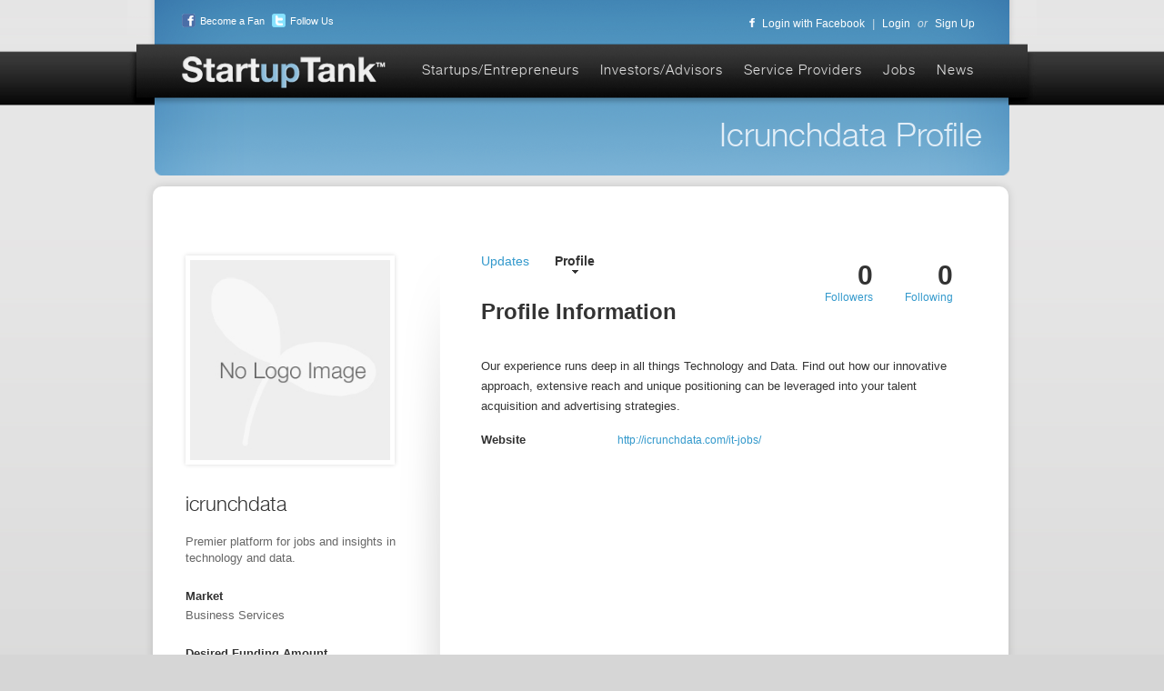

--- FILE ---
content_type: text/html; charset=UTF-8
request_url: https://startuptank.com/pages/startup-profile/2094
body_size: 4291
content:
<!DOCTYPE HTML PUBLIC "-//W3C//DTD HTML 4.01 Transitional//EN" "http://www.w3.org/TR/html4/loose.dtd">
<html xmlns="http://www.w3.org/1999/xhtml">
<head>
<meta http-equiv="Content-Type" content="text/html; charset=UTF-8"/>
<title></title><link href="/css/style.css?0725" media="screen" rel="stylesheet" type="text/css" >
<link href="/css/cupertino/jquery-ui-1.8.16.custom.css" media="screen" rel="stylesheet" type="text/css" ><script type="text/javascript" src="/js/jquery.js"></script>
<script type="text/javascript" src="/js/jquery.ui.js"></script>
<script type="text/javascript" src="/ckeditor/ckeditor_basic.js"></script>
<script type="text/javascript" src="/js/script.js?0725"></script>
<script type="text/javascript" src="/js/jquery.sb.js"></script>
<script type="text/javascript" src="/js/jquery.form.js"></script>
<script type="text/javascript" src="/js/jquery.placeholder.min.js"></script>
<script type="text/javascript" src="/js/jquery.mask.js"></script>
<script type="text/javascript" src="/js/jquery.pajinate.min.js"></script><meta name="description" content="Startup Tank is an online platform that connects startups/entrepreneurs, investors/advisors and business service providers." />
<meta name="robots" content="index, follow" />

<META HTTP-EQUIV="CACHE-CONTROL" CONTENT="NO-CACHE">
<META HTTP-EQUIV="EXPIRES" CONTENT="Mon, 22 Jul 2002 11:12:01 GMT">
<link rel="image_src" type="image/jpeg" href="https://startuptank.com/images/startup_square2.jpg" />
<meta property="og:image" content="http://startuptank.com/images/startup_square2.jpg"/>
      
<script>

$(document).ready(function() {
	//FB-LOGIN functions
	$('.FBlogin').click(function() {
		 FB.login(function(response) {
		   if (response.authResponse) {
		     //send callback to facebook app to create account
		     $.getJSON('/facebook/client-ajax/create-facebook-user', function(data, status, jq ) {
		     	if(data.success) {
		     		if(data.message.length > 0) {
		     			window.location = data.message;
		     		}
		     		else {
		     			window.location = '/'; 
		     		}
		     	}
		     	else {
		     		alert(data.message);
		     	}
		     });
		   } 
		 }, {scope: 'publish_stream, offline_access, email, user_birthday, user_location'});
	});
});

</script>

<script type="text/javascript">

  var _gaq = _gaq || [];
  _gaq.push(['_setAccount', 'UA-29718301-1']);
  _gaq.push(['_trackPageview']);

  (function() {
    var ga = document.createElement('script'); ga.type = 'text/javascript'; ga.async = true;
    ga.src = ('https:' == document.location.protocol ? 'https://ssl' : 'http://www') + '.google-analytics.com/ga.js';
    var s = document.getElementsByTagName('script')[0]; s.parentNode.insertBefore(ga, s);
  })();

</script>
</head>
<body>
<div id="fb-root"></div>
<script src="https://connect.facebook.net/en_US/all.js"></script> 
<script>
  FB.init({
    appId  : '249946941749952',
    status : true, // check login status
    cookie : true, // enable cookies to allow the server to access the session
    xfbml  : true, // parse XFBML
    channelUrl : 'https://startuptank.com/channel.html', // channel.html file
    oauth  : true // enable OAuth 2.0
  });
</script>
	<div class="wrapper">
	
		<div class="header">	
			<a href="/" class="logo">Startup Tank</a>
			<ul class ="social">
				<li><a href="https://www.facebook.com/pages/StartupTank/168529243219158" target="_blank"><img src="/images/icon-facebook.png"  />Become a Fan</a></li>
				<li><a href="https://twitter.com/startuptank" target="_blank"><img src="/images/icon-twitter.png" />Follow Us</a></li>
			</ul>
            <div class="login">
            				<p><a href="#" id="facebook" class="FBlogin"><img src="/images/icon-login-facebook.png" />Login with Facebook</a>|<a href="https://startuptank.com/pages/login" class="login">Login</a>or<a href="https://startuptank.com/account/register">Sign Up</a></p>
                        </div>
			<div class="nav">
				<ul>
					<li><a href="/pages/startups">Startups/Entrepreneurs</a></li>
					<li><a href="/pages/investors">Investors/Advisors</a></li>
					<li><a href="/pages/service-providers">Service Providers</a></li>
					<li><a href="/pages/jobs">Jobs</a></li>
					<li><a href="/pages/news">News</a></li>
				</ul>
			</div>
		</div>
		
					
<script type="text/javascript">
	function resize(pid, location){
		var getheight = parseInt($('#resize'+pid+'.'+location).css('height'));
		if(getheight < 75) {
			var addpad = (75 - getheight) / 2;
			$('#resize'+pid+'.'+location).css('paddingTop', addpad+'px').delay(300).css('opacity', 1);
		}
		else {
			$('#resize'+pid+'.'+location).css('opacity', 1);
		}
	}
	function center(pid){
		var getheight = parseInt($('#center'+pid).css('height'));
		if(getheight < 220) {
			var addpad = (220 - getheight) / 2;
			$('#center'+pid).css({'paddingTop': addpad+'px', 'paddingBottom': addpad+'px'});
		}
		var getwidth = parseInt($('#center'+pid).css('width'));
		if(getwidth < 220) {
			var addpad = (220 - getwidth) / 2;
			$('#center'+pid).css({'paddingLeft': addpad+'px', 'paddingRight': addpad+'px'});
		}
	}
</script>   
        
        <div class="header-page">
			<h2>icrunchdata Profile</h2>
		</div>
		
		<div class="profiles content" id="page">

			<div class="sidebar">
            	                <img src="/images/startup_no_logo_image.jpg" class="largeThumb default"/>
                         <h2>icrunchdata</h2>
				<p>Premier platform for jobs and insights in technology and data.</p>
				<ul>
					<li>
						<span>Market</span>
						<div>
            Business Services						</div>
					</li>
					<li>
						<span>Desired Funding Amount</span>
						<div>
													</div>
					</li>
					<li>
						<span>Type of Funding</span>
						<div>
													</div>
					</li>		
					<li>
						<span>Location</span>
						<div>
            Chicago, IL						</div>
					</li>				
					<li>
						<span>Business Phase</span>
						<div>
													</div>
					</li>														
					<li>
						<span>Contact Person</span>
						<div>
							Business Owner						</div>
					</li>

					

					
				</ul>
               
							</div>

			<div class="inner-content">
				<div style="float:left;margin-top:45px;position:relative;width:600px;"></div>
				<div class="tab">
					<a href="#" id="updates">Updates</a>
					<a href="#" id="profile" class="active">Profile</a>
				</div>
				<div class="updates" style="display: none;">
				<h2 class="name">Recent updates</h2>
				              
				<ol class="updates">
                	
                	                    
				</ol>
				</div>
				<div class="profile">
					<span class="following">0<label>Following</label></span>
					<span class="followers">0<label>Followers</label></span>
					<h2 class="name profilehead">Profile Information</h2>
					<div class="profilemeta" style="width:519px!important;">
					
					<p>Our experience runs deep in all things Technology and Data. Find out how our innovative approach, extensive reach and unique positioning can be leveraged into your talent acquisition and advertising strategies.</p>
															<p><span>Website</span><a href="http://icrunchdata.com/it-jobs/" target="_blank" >http://icrunchdata.com/it-jobs/</a></p>
										
                                                					</div>
               
               
                    					                			</div>
		</div>
        
        
				</div>		
		<script type="text/javascript" src="/js/jquery.pick.js"></script>       
        <script>
		
		$(document).ready(function() {
		
				$('.followers ul li').pick(12);
				$('.following ul li').pick(12);
				
				if($('.followers ul li').hasClass('unpicked'))
					$('.pickall').show();
					
				if($('.following ul li').hasClass('unpicked'))
					$('.pickalling').show();	
					
				$('.pickall').click(function() {
					$(this).hide();
					$('.followers ul li').each(function() {
						if($(this).hasClass('unpicked')) {
							$(this).removeClass();
							$(this).find('img').css('paddingTop', '0');
						}	
					});
					return false;
				});
				
				$('.pickalling').click(function() {
					$(this).hide();
					$('.following ul li').each(function() {
						if($(this).hasClass('unpicked')) {
							$(this).removeClass();
							$(this).find('img').css('paddingTop', '0');
						}	
					});
					return false;
				});	
			
				$('input.changeAccountFire').click(function(e){
					$('#process_cc_update').attr('value', 'Y');
					e.preventDefault();
					$('div.accountTypeBox').fadeIn(100);
					
				});
				$('a.close').click(function(e){
					e.preventDefault();
					$(this).parent('div').fadeOut(100);
				});
				
				var newAccountType;
				
				$('.changeAccountToggle').click(function() {
					newAccountType = $(this).attr('name');
					
					if(!$(this).hasClass('isfree')) {
						
						$('#upgrade_payment_form').show(500);
					}
					
				
					
					$('#payment_form_upgrade').ajaxForm({
						data: { desiredAccount: $(this).attr('name') },
						dataType: 'json',
						success: function(data, status) {
							
					
					
							if(data.success) {
								window.location = '/pages/startup-profile/2094';
							}
							else {
								$('#carderror_upgrade').hide();
								
								$('p.validMsg').remove();
							
								$('input').each(function(index) {
									 $(this).removeClass('error');
								});
				
									$.each(data.form, function(i, object) {
				
										if(object!=''){
								
																	
											if(i=="cardnumber_upgrade") {
												$('#cardnumber_upgrade').addClass('error');
												$('#cardnumber_upgrade').attr('value', object);
												
											} else if(i=="cvc_upgrade") {
												$('#cvc_upgrade').addClass('error');
												$('#cvc_upgrade').attr('value', object);	
											} else if(i=="expirationmonth_upgrade") {
												$('#expirationmonth_upgrade').addClass('error');
												$('#expirationmonth_upgrade').attr('value', object);	
											} else if(i=="expirationyear_upgrade") {
												$('#expirationyear_upgrade').addClass('error');
												$('#expirationyear_upgrade').attr('value', object);	
											} else if(i=="cardholdername_upgrade") {
												$('#cardholdername_upgrade').addClass('error');
												$('#cardholdername_upgrade').attr('value', object);	
											} else if(i=="billingaddress1_upgrade") {
												$('#billingaddress1_upgrade').addClass('error');
												$('#billingaddress1_upgrade').attr('value', object);	
											} else if(i=="billingcity_upgrade") {
												$('#billingcity_upgrade').addClass('error');
												$('#billingcity_upgrade').attr('value', object);	
											} else if(i=="billingzipcode_upgrade") {
												$('#billingzipcode_upgrade').addClass('error');
												$('#billingzipcode_upgrade').attr('value', object);	
											} else if(i=="card_declined") {
												$('#carderror_upgrade').show();	
												$('#cardnumber_upgrade').addClass('error');
											}
										}
									});
									
							}
						}
					});
					
					if($(this).hasClass('isfree')) {
						$('#payment_form_upgrade').submit();
					}
					
	
				
				});
				
			$('#followButton').live('click', function() {
				if($(this).hasClass('disabled')) {
					$('div.flash').html('<span class="sent">Please create your profile and try again.</span>').fadeIn(100).delay(3000).fadeOut(100);
				} else {
					$(this).next('span.spinner').show();
					$.getJSON('/startuptank/ajax/follow-profile', { profile_id: 2094, type: 'startup' }, function(data, status) {
						if(data.success) {
							$('span.spinner').hide();
							$('div.flash').html("<span class='sent'>You are now following Business Owner.</span>").slideDown(500).delay(3000).slideUp(500);
							$('#followButton').val("Unfollow").attr('id', 'unfollowButton');
						}
					});
				}	
			});
				
				$('#unfollowButton').live('click', function() {
					$(this).next('span.spinner').show();
					$.getJSON('/startuptank/ajax/unfollow-profile', { profile_id: 2094, type: 'startup' }, function(data, status) {
						if(data.success) {
							$('span.spinner').hide();
							$('div.flash').html("<span class='sent'>You are no longer following Business Owner.</span>").slideDown(500).delay(3000).slideUp(500);
							$('#unfollowButton').val('Follow').attr('id', 'followButton');
						}
					});
				});
				
				$('#invest-button').click(function() {
					$(this).next('span.spinner').show();
					$.getJSON('/startuptank/ajax/invest-profile', { profile_id: 2094 }, function(data, status) {
						if(data.success) {
							$('span.spinner').hide();
							$('div.flash').html('<span class="sent">Awaiting approval.</span>').slideDown(500).delay(3000).slideUp(500);
							$('#invest-button').val("Awaiting Approval");
						}
					});
				});
				$('#cancelmessage').live('click',function(){
					$('.new-message, .messagepopup, .messageoverlay').hide(100);
				});
			$('#new-message').click(function(){
				if($(this).hasClass('disabled')) {
					$('div.flash').html('<span class="sent">Please create your profile and try again.</span>').fadeIn(100).delay(3000).fadeOut(100);
				} else {
					$('.new-message, .messagepopup, .messageoverlay').show(100);
				}
			});
				$('.register').click(function() {
					var messageBox = $('#message_box').val();
					$(this).next('span.spinner').show();
					if(messageBox.length > 0 && messageBox != 'Enter message...') {
						$.getJSON('/startuptank/ajax/send-message', { profile_id: 2094, message: messageBox}, function(data, status) {
							if(data.success) {
								$('span.spinner').hide();
								$('div.flash').html('<span class="sent">Your message has been sent.</span>').slideDown(500).delay(3000).slideUp(500);
					$('.new-message, .messagepopup, .messageoverlay').hide(100);
								
							}
						});
					}
				});
		});
		
		</script>		
		<div class="footer">
			<ul>
				<li><a href="/pages/about-us">About Us</a></li>
				<li><a href="/pages/terms">Terms of Use</a></li>
				<li><a href="/pages/privacy">Privacy Policy</a></li>
				<li><a href="/pages/contact-us">Contact Us</a></li>
				<li><a href="/pages/faq">FAQ</a></li>
				<li><a href="/pages/how-it-works">How It Works</a></li>
			</ul>			
			<p class="copyright">Copyright &copy; 2012 Startup Tank LLC. All rights reserved.</p>	
			<ul class="social">
				<li><a href="https://www.facebook.com/pages/StartupTank/168529243219158"><img src="/images/icon-facebook.png" />Become a Fan</a></li>
				<li><a href="https://twitter.com/startuptank"><img src="/images/icon-twitter.png" />Follow Us</a></li>
			</ul>
		</div>

		<ul class="login-box" style="display: none;">
			<a href="/" class="close">close [x]</a>
			<form action="/client-ajax/login" method="post"  id="login_form">
			<li><input id="username" name="username" type="text" value="" placeholder="Username / Email"></li>
			<li id="passcontainer">
				<input id="password" name="password" type="password" value="" placeholder="Password">
			</li>
			<li>
				<input type="checkbox" name="remember_me" value="Y"><label>Remember</label><span>|</span><a href="/" id="forgot">Forgot</a>
				<input type="submit" class="register" value="login" name="login" id="login" />
			</li>
			</form>
		</ul>
		
		<div class="flash"></div>
	</div>
<script defer src="https://static.cloudflareinsights.com/beacon.min.js/vcd15cbe7772f49c399c6a5babf22c1241717689176015" integrity="sha512-ZpsOmlRQV6y907TI0dKBHq9Md29nnaEIPlkf84rnaERnq6zvWvPUqr2ft8M1aS28oN72PdrCzSjY4U6VaAw1EQ==" data-cf-beacon='{"version":"2024.11.0","token":"8db4f2482e3a4c838ec726f76a240c14","r":1,"server_timing":{"name":{"cfCacheStatus":true,"cfEdge":true,"cfExtPri":true,"cfL4":true,"cfOrigin":true,"cfSpeedBrain":true},"location_startswith":null}}' crossorigin="anonymous"></script>
</body>
</html>
